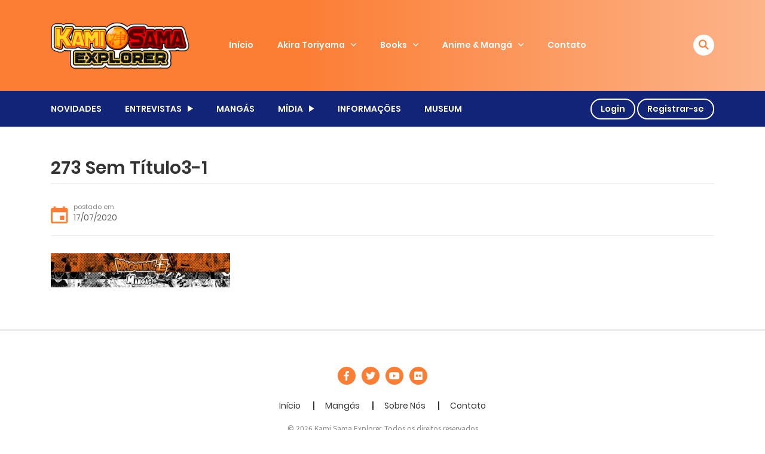

--- FILE ---
content_type: text/html; charset=utf-8
request_url: https://www.google.com/recaptcha/api2/aframe
body_size: 267
content:
<!DOCTYPE HTML><html><head><meta http-equiv="content-type" content="text/html; charset=UTF-8"></head><body><script nonce="igYPNsmS_lV0QmlvZ0bO5Q">/** Anti-fraud and anti-abuse applications only. See google.com/recaptcha */ try{var clients={'sodar':'https://pagead2.googlesyndication.com/pagead/sodar?'};window.addEventListener("message",function(a){try{if(a.source===window.parent){var b=JSON.parse(a.data);var c=clients[b['id']];if(c){var d=document.createElement('img');d.src=c+b['params']+'&rc='+(localStorage.getItem("rc::a")?sessionStorage.getItem("rc::b"):"");window.document.body.appendChild(d);sessionStorage.setItem("rc::e",parseInt(sessionStorage.getItem("rc::e")||0)+1);localStorage.setItem("rc::h",'1769428183711');}}}catch(b){}});window.parent.postMessage("_grecaptcha_ready", "*");}catch(b){}</script></body></html>